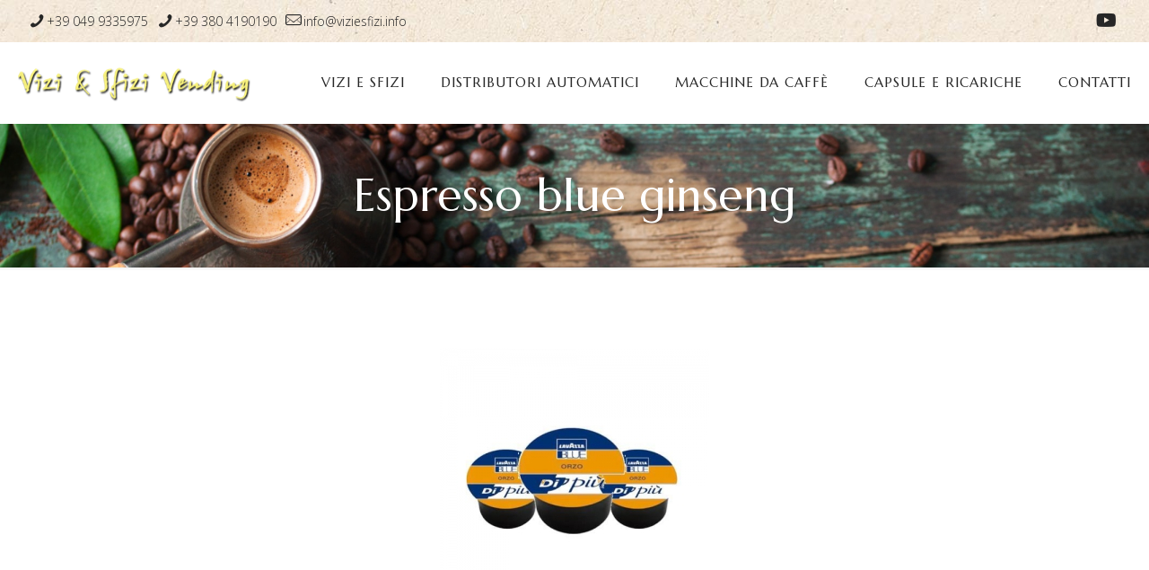

--- FILE ---
content_type: text/html; charset=utf-8
request_url: https://www.google.com/recaptcha/api2/anchor?ar=1&k=6LfkZzYdAAAAAOi2_ywYhe-xzgyNR39R0u3UJiYQ&co=aHR0cHM6Ly93d3cudml6aWVzZml6aS5pbmZvOjQ0Mw..&hl=en&v=PoyoqOPhxBO7pBk68S4YbpHZ&size=invisible&anchor-ms=20000&execute-ms=30000&cb=k5516xbz4qnr
body_size: 48540
content:
<!DOCTYPE HTML><html dir="ltr" lang="en"><head><meta http-equiv="Content-Type" content="text/html; charset=UTF-8">
<meta http-equiv="X-UA-Compatible" content="IE=edge">
<title>reCAPTCHA</title>
<style type="text/css">
/* cyrillic-ext */
@font-face {
  font-family: 'Roboto';
  font-style: normal;
  font-weight: 400;
  font-stretch: 100%;
  src: url(//fonts.gstatic.com/s/roboto/v48/KFO7CnqEu92Fr1ME7kSn66aGLdTylUAMa3GUBHMdazTgWw.woff2) format('woff2');
  unicode-range: U+0460-052F, U+1C80-1C8A, U+20B4, U+2DE0-2DFF, U+A640-A69F, U+FE2E-FE2F;
}
/* cyrillic */
@font-face {
  font-family: 'Roboto';
  font-style: normal;
  font-weight: 400;
  font-stretch: 100%;
  src: url(//fonts.gstatic.com/s/roboto/v48/KFO7CnqEu92Fr1ME7kSn66aGLdTylUAMa3iUBHMdazTgWw.woff2) format('woff2');
  unicode-range: U+0301, U+0400-045F, U+0490-0491, U+04B0-04B1, U+2116;
}
/* greek-ext */
@font-face {
  font-family: 'Roboto';
  font-style: normal;
  font-weight: 400;
  font-stretch: 100%;
  src: url(//fonts.gstatic.com/s/roboto/v48/KFO7CnqEu92Fr1ME7kSn66aGLdTylUAMa3CUBHMdazTgWw.woff2) format('woff2');
  unicode-range: U+1F00-1FFF;
}
/* greek */
@font-face {
  font-family: 'Roboto';
  font-style: normal;
  font-weight: 400;
  font-stretch: 100%;
  src: url(//fonts.gstatic.com/s/roboto/v48/KFO7CnqEu92Fr1ME7kSn66aGLdTylUAMa3-UBHMdazTgWw.woff2) format('woff2');
  unicode-range: U+0370-0377, U+037A-037F, U+0384-038A, U+038C, U+038E-03A1, U+03A3-03FF;
}
/* math */
@font-face {
  font-family: 'Roboto';
  font-style: normal;
  font-weight: 400;
  font-stretch: 100%;
  src: url(//fonts.gstatic.com/s/roboto/v48/KFO7CnqEu92Fr1ME7kSn66aGLdTylUAMawCUBHMdazTgWw.woff2) format('woff2');
  unicode-range: U+0302-0303, U+0305, U+0307-0308, U+0310, U+0312, U+0315, U+031A, U+0326-0327, U+032C, U+032F-0330, U+0332-0333, U+0338, U+033A, U+0346, U+034D, U+0391-03A1, U+03A3-03A9, U+03B1-03C9, U+03D1, U+03D5-03D6, U+03F0-03F1, U+03F4-03F5, U+2016-2017, U+2034-2038, U+203C, U+2040, U+2043, U+2047, U+2050, U+2057, U+205F, U+2070-2071, U+2074-208E, U+2090-209C, U+20D0-20DC, U+20E1, U+20E5-20EF, U+2100-2112, U+2114-2115, U+2117-2121, U+2123-214F, U+2190, U+2192, U+2194-21AE, U+21B0-21E5, U+21F1-21F2, U+21F4-2211, U+2213-2214, U+2216-22FF, U+2308-230B, U+2310, U+2319, U+231C-2321, U+2336-237A, U+237C, U+2395, U+239B-23B7, U+23D0, U+23DC-23E1, U+2474-2475, U+25AF, U+25B3, U+25B7, U+25BD, U+25C1, U+25CA, U+25CC, U+25FB, U+266D-266F, U+27C0-27FF, U+2900-2AFF, U+2B0E-2B11, U+2B30-2B4C, U+2BFE, U+3030, U+FF5B, U+FF5D, U+1D400-1D7FF, U+1EE00-1EEFF;
}
/* symbols */
@font-face {
  font-family: 'Roboto';
  font-style: normal;
  font-weight: 400;
  font-stretch: 100%;
  src: url(//fonts.gstatic.com/s/roboto/v48/KFO7CnqEu92Fr1ME7kSn66aGLdTylUAMaxKUBHMdazTgWw.woff2) format('woff2');
  unicode-range: U+0001-000C, U+000E-001F, U+007F-009F, U+20DD-20E0, U+20E2-20E4, U+2150-218F, U+2190, U+2192, U+2194-2199, U+21AF, U+21E6-21F0, U+21F3, U+2218-2219, U+2299, U+22C4-22C6, U+2300-243F, U+2440-244A, U+2460-24FF, U+25A0-27BF, U+2800-28FF, U+2921-2922, U+2981, U+29BF, U+29EB, U+2B00-2BFF, U+4DC0-4DFF, U+FFF9-FFFB, U+10140-1018E, U+10190-1019C, U+101A0, U+101D0-101FD, U+102E0-102FB, U+10E60-10E7E, U+1D2C0-1D2D3, U+1D2E0-1D37F, U+1F000-1F0FF, U+1F100-1F1AD, U+1F1E6-1F1FF, U+1F30D-1F30F, U+1F315, U+1F31C, U+1F31E, U+1F320-1F32C, U+1F336, U+1F378, U+1F37D, U+1F382, U+1F393-1F39F, U+1F3A7-1F3A8, U+1F3AC-1F3AF, U+1F3C2, U+1F3C4-1F3C6, U+1F3CA-1F3CE, U+1F3D4-1F3E0, U+1F3ED, U+1F3F1-1F3F3, U+1F3F5-1F3F7, U+1F408, U+1F415, U+1F41F, U+1F426, U+1F43F, U+1F441-1F442, U+1F444, U+1F446-1F449, U+1F44C-1F44E, U+1F453, U+1F46A, U+1F47D, U+1F4A3, U+1F4B0, U+1F4B3, U+1F4B9, U+1F4BB, U+1F4BF, U+1F4C8-1F4CB, U+1F4D6, U+1F4DA, U+1F4DF, U+1F4E3-1F4E6, U+1F4EA-1F4ED, U+1F4F7, U+1F4F9-1F4FB, U+1F4FD-1F4FE, U+1F503, U+1F507-1F50B, U+1F50D, U+1F512-1F513, U+1F53E-1F54A, U+1F54F-1F5FA, U+1F610, U+1F650-1F67F, U+1F687, U+1F68D, U+1F691, U+1F694, U+1F698, U+1F6AD, U+1F6B2, U+1F6B9-1F6BA, U+1F6BC, U+1F6C6-1F6CF, U+1F6D3-1F6D7, U+1F6E0-1F6EA, U+1F6F0-1F6F3, U+1F6F7-1F6FC, U+1F700-1F7FF, U+1F800-1F80B, U+1F810-1F847, U+1F850-1F859, U+1F860-1F887, U+1F890-1F8AD, U+1F8B0-1F8BB, U+1F8C0-1F8C1, U+1F900-1F90B, U+1F93B, U+1F946, U+1F984, U+1F996, U+1F9E9, U+1FA00-1FA6F, U+1FA70-1FA7C, U+1FA80-1FA89, U+1FA8F-1FAC6, U+1FACE-1FADC, U+1FADF-1FAE9, U+1FAF0-1FAF8, U+1FB00-1FBFF;
}
/* vietnamese */
@font-face {
  font-family: 'Roboto';
  font-style: normal;
  font-weight: 400;
  font-stretch: 100%;
  src: url(//fonts.gstatic.com/s/roboto/v48/KFO7CnqEu92Fr1ME7kSn66aGLdTylUAMa3OUBHMdazTgWw.woff2) format('woff2');
  unicode-range: U+0102-0103, U+0110-0111, U+0128-0129, U+0168-0169, U+01A0-01A1, U+01AF-01B0, U+0300-0301, U+0303-0304, U+0308-0309, U+0323, U+0329, U+1EA0-1EF9, U+20AB;
}
/* latin-ext */
@font-face {
  font-family: 'Roboto';
  font-style: normal;
  font-weight: 400;
  font-stretch: 100%;
  src: url(//fonts.gstatic.com/s/roboto/v48/KFO7CnqEu92Fr1ME7kSn66aGLdTylUAMa3KUBHMdazTgWw.woff2) format('woff2');
  unicode-range: U+0100-02BA, U+02BD-02C5, U+02C7-02CC, U+02CE-02D7, U+02DD-02FF, U+0304, U+0308, U+0329, U+1D00-1DBF, U+1E00-1E9F, U+1EF2-1EFF, U+2020, U+20A0-20AB, U+20AD-20C0, U+2113, U+2C60-2C7F, U+A720-A7FF;
}
/* latin */
@font-face {
  font-family: 'Roboto';
  font-style: normal;
  font-weight: 400;
  font-stretch: 100%;
  src: url(//fonts.gstatic.com/s/roboto/v48/KFO7CnqEu92Fr1ME7kSn66aGLdTylUAMa3yUBHMdazQ.woff2) format('woff2');
  unicode-range: U+0000-00FF, U+0131, U+0152-0153, U+02BB-02BC, U+02C6, U+02DA, U+02DC, U+0304, U+0308, U+0329, U+2000-206F, U+20AC, U+2122, U+2191, U+2193, U+2212, U+2215, U+FEFF, U+FFFD;
}
/* cyrillic-ext */
@font-face {
  font-family: 'Roboto';
  font-style: normal;
  font-weight: 500;
  font-stretch: 100%;
  src: url(//fonts.gstatic.com/s/roboto/v48/KFO7CnqEu92Fr1ME7kSn66aGLdTylUAMa3GUBHMdazTgWw.woff2) format('woff2');
  unicode-range: U+0460-052F, U+1C80-1C8A, U+20B4, U+2DE0-2DFF, U+A640-A69F, U+FE2E-FE2F;
}
/* cyrillic */
@font-face {
  font-family: 'Roboto';
  font-style: normal;
  font-weight: 500;
  font-stretch: 100%;
  src: url(//fonts.gstatic.com/s/roboto/v48/KFO7CnqEu92Fr1ME7kSn66aGLdTylUAMa3iUBHMdazTgWw.woff2) format('woff2');
  unicode-range: U+0301, U+0400-045F, U+0490-0491, U+04B0-04B1, U+2116;
}
/* greek-ext */
@font-face {
  font-family: 'Roboto';
  font-style: normal;
  font-weight: 500;
  font-stretch: 100%;
  src: url(//fonts.gstatic.com/s/roboto/v48/KFO7CnqEu92Fr1ME7kSn66aGLdTylUAMa3CUBHMdazTgWw.woff2) format('woff2');
  unicode-range: U+1F00-1FFF;
}
/* greek */
@font-face {
  font-family: 'Roboto';
  font-style: normal;
  font-weight: 500;
  font-stretch: 100%;
  src: url(//fonts.gstatic.com/s/roboto/v48/KFO7CnqEu92Fr1ME7kSn66aGLdTylUAMa3-UBHMdazTgWw.woff2) format('woff2');
  unicode-range: U+0370-0377, U+037A-037F, U+0384-038A, U+038C, U+038E-03A1, U+03A3-03FF;
}
/* math */
@font-face {
  font-family: 'Roboto';
  font-style: normal;
  font-weight: 500;
  font-stretch: 100%;
  src: url(//fonts.gstatic.com/s/roboto/v48/KFO7CnqEu92Fr1ME7kSn66aGLdTylUAMawCUBHMdazTgWw.woff2) format('woff2');
  unicode-range: U+0302-0303, U+0305, U+0307-0308, U+0310, U+0312, U+0315, U+031A, U+0326-0327, U+032C, U+032F-0330, U+0332-0333, U+0338, U+033A, U+0346, U+034D, U+0391-03A1, U+03A3-03A9, U+03B1-03C9, U+03D1, U+03D5-03D6, U+03F0-03F1, U+03F4-03F5, U+2016-2017, U+2034-2038, U+203C, U+2040, U+2043, U+2047, U+2050, U+2057, U+205F, U+2070-2071, U+2074-208E, U+2090-209C, U+20D0-20DC, U+20E1, U+20E5-20EF, U+2100-2112, U+2114-2115, U+2117-2121, U+2123-214F, U+2190, U+2192, U+2194-21AE, U+21B0-21E5, U+21F1-21F2, U+21F4-2211, U+2213-2214, U+2216-22FF, U+2308-230B, U+2310, U+2319, U+231C-2321, U+2336-237A, U+237C, U+2395, U+239B-23B7, U+23D0, U+23DC-23E1, U+2474-2475, U+25AF, U+25B3, U+25B7, U+25BD, U+25C1, U+25CA, U+25CC, U+25FB, U+266D-266F, U+27C0-27FF, U+2900-2AFF, U+2B0E-2B11, U+2B30-2B4C, U+2BFE, U+3030, U+FF5B, U+FF5D, U+1D400-1D7FF, U+1EE00-1EEFF;
}
/* symbols */
@font-face {
  font-family: 'Roboto';
  font-style: normal;
  font-weight: 500;
  font-stretch: 100%;
  src: url(//fonts.gstatic.com/s/roboto/v48/KFO7CnqEu92Fr1ME7kSn66aGLdTylUAMaxKUBHMdazTgWw.woff2) format('woff2');
  unicode-range: U+0001-000C, U+000E-001F, U+007F-009F, U+20DD-20E0, U+20E2-20E4, U+2150-218F, U+2190, U+2192, U+2194-2199, U+21AF, U+21E6-21F0, U+21F3, U+2218-2219, U+2299, U+22C4-22C6, U+2300-243F, U+2440-244A, U+2460-24FF, U+25A0-27BF, U+2800-28FF, U+2921-2922, U+2981, U+29BF, U+29EB, U+2B00-2BFF, U+4DC0-4DFF, U+FFF9-FFFB, U+10140-1018E, U+10190-1019C, U+101A0, U+101D0-101FD, U+102E0-102FB, U+10E60-10E7E, U+1D2C0-1D2D3, U+1D2E0-1D37F, U+1F000-1F0FF, U+1F100-1F1AD, U+1F1E6-1F1FF, U+1F30D-1F30F, U+1F315, U+1F31C, U+1F31E, U+1F320-1F32C, U+1F336, U+1F378, U+1F37D, U+1F382, U+1F393-1F39F, U+1F3A7-1F3A8, U+1F3AC-1F3AF, U+1F3C2, U+1F3C4-1F3C6, U+1F3CA-1F3CE, U+1F3D4-1F3E0, U+1F3ED, U+1F3F1-1F3F3, U+1F3F5-1F3F7, U+1F408, U+1F415, U+1F41F, U+1F426, U+1F43F, U+1F441-1F442, U+1F444, U+1F446-1F449, U+1F44C-1F44E, U+1F453, U+1F46A, U+1F47D, U+1F4A3, U+1F4B0, U+1F4B3, U+1F4B9, U+1F4BB, U+1F4BF, U+1F4C8-1F4CB, U+1F4D6, U+1F4DA, U+1F4DF, U+1F4E3-1F4E6, U+1F4EA-1F4ED, U+1F4F7, U+1F4F9-1F4FB, U+1F4FD-1F4FE, U+1F503, U+1F507-1F50B, U+1F50D, U+1F512-1F513, U+1F53E-1F54A, U+1F54F-1F5FA, U+1F610, U+1F650-1F67F, U+1F687, U+1F68D, U+1F691, U+1F694, U+1F698, U+1F6AD, U+1F6B2, U+1F6B9-1F6BA, U+1F6BC, U+1F6C6-1F6CF, U+1F6D3-1F6D7, U+1F6E0-1F6EA, U+1F6F0-1F6F3, U+1F6F7-1F6FC, U+1F700-1F7FF, U+1F800-1F80B, U+1F810-1F847, U+1F850-1F859, U+1F860-1F887, U+1F890-1F8AD, U+1F8B0-1F8BB, U+1F8C0-1F8C1, U+1F900-1F90B, U+1F93B, U+1F946, U+1F984, U+1F996, U+1F9E9, U+1FA00-1FA6F, U+1FA70-1FA7C, U+1FA80-1FA89, U+1FA8F-1FAC6, U+1FACE-1FADC, U+1FADF-1FAE9, U+1FAF0-1FAF8, U+1FB00-1FBFF;
}
/* vietnamese */
@font-face {
  font-family: 'Roboto';
  font-style: normal;
  font-weight: 500;
  font-stretch: 100%;
  src: url(//fonts.gstatic.com/s/roboto/v48/KFO7CnqEu92Fr1ME7kSn66aGLdTylUAMa3OUBHMdazTgWw.woff2) format('woff2');
  unicode-range: U+0102-0103, U+0110-0111, U+0128-0129, U+0168-0169, U+01A0-01A1, U+01AF-01B0, U+0300-0301, U+0303-0304, U+0308-0309, U+0323, U+0329, U+1EA0-1EF9, U+20AB;
}
/* latin-ext */
@font-face {
  font-family: 'Roboto';
  font-style: normal;
  font-weight: 500;
  font-stretch: 100%;
  src: url(//fonts.gstatic.com/s/roboto/v48/KFO7CnqEu92Fr1ME7kSn66aGLdTylUAMa3KUBHMdazTgWw.woff2) format('woff2');
  unicode-range: U+0100-02BA, U+02BD-02C5, U+02C7-02CC, U+02CE-02D7, U+02DD-02FF, U+0304, U+0308, U+0329, U+1D00-1DBF, U+1E00-1E9F, U+1EF2-1EFF, U+2020, U+20A0-20AB, U+20AD-20C0, U+2113, U+2C60-2C7F, U+A720-A7FF;
}
/* latin */
@font-face {
  font-family: 'Roboto';
  font-style: normal;
  font-weight: 500;
  font-stretch: 100%;
  src: url(//fonts.gstatic.com/s/roboto/v48/KFO7CnqEu92Fr1ME7kSn66aGLdTylUAMa3yUBHMdazQ.woff2) format('woff2');
  unicode-range: U+0000-00FF, U+0131, U+0152-0153, U+02BB-02BC, U+02C6, U+02DA, U+02DC, U+0304, U+0308, U+0329, U+2000-206F, U+20AC, U+2122, U+2191, U+2193, U+2212, U+2215, U+FEFF, U+FFFD;
}
/* cyrillic-ext */
@font-face {
  font-family: 'Roboto';
  font-style: normal;
  font-weight: 900;
  font-stretch: 100%;
  src: url(//fonts.gstatic.com/s/roboto/v48/KFO7CnqEu92Fr1ME7kSn66aGLdTylUAMa3GUBHMdazTgWw.woff2) format('woff2');
  unicode-range: U+0460-052F, U+1C80-1C8A, U+20B4, U+2DE0-2DFF, U+A640-A69F, U+FE2E-FE2F;
}
/* cyrillic */
@font-face {
  font-family: 'Roboto';
  font-style: normal;
  font-weight: 900;
  font-stretch: 100%;
  src: url(//fonts.gstatic.com/s/roboto/v48/KFO7CnqEu92Fr1ME7kSn66aGLdTylUAMa3iUBHMdazTgWw.woff2) format('woff2');
  unicode-range: U+0301, U+0400-045F, U+0490-0491, U+04B0-04B1, U+2116;
}
/* greek-ext */
@font-face {
  font-family: 'Roboto';
  font-style: normal;
  font-weight: 900;
  font-stretch: 100%;
  src: url(//fonts.gstatic.com/s/roboto/v48/KFO7CnqEu92Fr1ME7kSn66aGLdTylUAMa3CUBHMdazTgWw.woff2) format('woff2');
  unicode-range: U+1F00-1FFF;
}
/* greek */
@font-face {
  font-family: 'Roboto';
  font-style: normal;
  font-weight: 900;
  font-stretch: 100%;
  src: url(//fonts.gstatic.com/s/roboto/v48/KFO7CnqEu92Fr1ME7kSn66aGLdTylUAMa3-UBHMdazTgWw.woff2) format('woff2');
  unicode-range: U+0370-0377, U+037A-037F, U+0384-038A, U+038C, U+038E-03A1, U+03A3-03FF;
}
/* math */
@font-face {
  font-family: 'Roboto';
  font-style: normal;
  font-weight: 900;
  font-stretch: 100%;
  src: url(//fonts.gstatic.com/s/roboto/v48/KFO7CnqEu92Fr1ME7kSn66aGLdTylUAMawCUBHMdazTgWw.woff2) format('woff2');
  unicode-range: U+0302-0303, U+0305, U+0307-0308, U+0310, U+0312, U+0315, U+031A, U+0326-0327, U+032C, U+032F-0330, U+0332-0333, U+0338, U+033A, U+0346, U+034D, U+0391-03A1, U+03A3-03A9, U+03B1-03C9, U+03D1, U+03D5-03D6, U+03F0-03F1, U+03F4-03F5, U+2016-2017, U+2034-2038, U+203C, U+2040, U+2043, U+2047, U+2050, U+2057, U+205F, U+2070-2071, U+2074-208E, U+2090-209C, U+20D0-20DC, U+20E1, U+20E5-20EF, U+2100-2112, U+2114-2115, U+2117-2121, U+2123-214F, U+2190, U+2192, U+2194-21AE, U+21B0-21E5, U+21F1-21F2, U+21F4-2211, U+2213-2214, U+2216-22FF, U+2308-230B, U+2310, U+2319, U+231C-2321, U+2336-237A, U+237C, U+2395, U+239B-23B7, U+23D0, U+23DC-23E1, U+2474-2475, U+25AF, U+25B3, U+25B7, U+25BD, U+25C1, U+25CA, U+25CC, U+25FB, U+266D-266F, U+27C0-27FF, U+2900-2AFF, U+2B0E-2B11, U+2B30-2B4C, U+2BFE, U+3030, U+FF5B, U+FF5D, U+1D400-1D7FF, U+1EE00-1EEFF;
}
/* symbols */
@font-face {
  font-family: 'Roboto';
  font-style: normal;
  font-weight: 900;
  font-stretch: 100%;
  src: url(//fonts.gstatic.com/s/roboto/v48/KFO7CnqEu92Fr1ME7kSn66aGLdTylUAMaxKUBHMdazTgWw.woff2) format('woff2');
  unicode-range: U+0001-000C, U+000E-001F, U+007F-009F, U+20DD-20E0, U+20E2-20E4, U+2150-218F, U+2190, U+2192, U+2194-2199, U+21AF, U+21E6-21F0, U+21F3, U+2218-2219, U+2299, U+22C4-22C6, U+2300-243F, U+2440-244A, U+2460-24FF, U+25A0-27BF, U+2800-28FF, U+2921-2922, U+2981, U+29BF, U+29EB, U+2B00-2BFF, U+4DC0-4DFF, U+FFF9-FFFB, U+10140-1018E, U+10190-1019C, U+101A0, U+101D0-101FD, U+102E0-102FB, U+10E60-10E7E, U+1D2C0-1D2D3, U+1D2E0-1D37F, U+1F000-1F0FF, U+1F100-1F1AD, U+1F1E6-1F1FF, U+1F30D-1F30F, U+1F315, U+1F31C, U+1F31E, U+1F320-1F32C, U+1F336, U+1F378, U+1F37D, U+1F382, U+1F393-1F39F, U+1F3A7-1F3A8, U+1F3AC-1F3AF, U+1F3C2, U+1F3C4-1F3C6, U+1F3CA-1F3CE, U+1F3D4-1F3E0, U+1F3ED, U+1F3F1-1F3F3, U+1F3F5-1F3F7, U+1F408, U+1F415, U+1F41F, U+1F426, U+1F43F, U+1F441-1F442, U+1F444, U+1F446-1F449, U+1F44C-1F44E, U+1F453, U+1F46A, U+1F47D, U+1F4A3, U+1F4B0, U+1F4B3, U+1F4B9, U+1F4BB, U+1F4BF, U+1F4C8-1F4CB, U+1F4D6, U+1F4DA, U+1F4DF, U+1F4E3-1F4E6, U+1F4EA-1F4ED, U+1F4F7, U+1F4F9-1F4FB, U+1F4FD-1F4FE, U+1F503, U+1F507-1F50B, U+1F50D, U+1F512-1F513, U+1F53E-1F54A, U+1F54F-1F5FA, U+1F610, U+1F650-1F67F, U+1F687, U+1F68D, U+1F691, U+1F694, U+1F698, U+1F6AD, U+1F6B2, U+1F6B9-1F6BA, U+1F6BC, U+1F6C6-1F6CF, U+1F6D3-1F6D7, U+1F6E0-1F6EA, U+1F6F0-1F6F3, U+1F6F7-1F6FC, U+1F700-1F7FF, U+1F800-1F80B, U+1F810-1F847, U+1F850-1F859, U+1F860-1F887, U+1F890-1F8AD, U+1F8B0-1F8BB, U+1F8C0-1F8C1, U+1F900-1F90B, U+1F93B, U+1F946, U+1F984, U+1F996, U+1F9E9, U+1FA00-1FA6F, U+1FA70-1FA7C, U+1FA80-1FA89, U+1FA8F-1FAC6, U+1FACE-1FADC, U+1FADF-1FAE9, U+1FAF0-1FAF8, U+1FB00-1FBFF;
}
/* vietnamese */
@font-face {
  font-family: 'Roboto';
  font-style: normal;
  font-weight: 900;
  font-stretch: 100%;
  src: url(//fonts.gstatic.com/s/roboto/v48/KFO7CnqEu92Fr1ME7kSn66aGLdTylUAMa3OUBHMdazTgWw.woff2) format('woff2');
  unicode-range: U+0102-0103, U+0110-0111, U+0128-0129, U+0168-0169, U+01A0-01A1, U+01AF-01B0, U+0300-0301, U+0303-0304, U+0308-0309, U+0323, U+0329, U+1EA0-1EF9, U+20AB;
}
/* latin-ext */
@font-face {
  font-family: 'Roboto';
  font-style: normal;
  font-weight: 900;
  font-stretch: 100%;
  src: url(//fonts.gstatic.com/s/roboto/v48/KFO7CnqEu92Fr1ME7kSn66aGLdTylUAMa3KUBHMdazTgWw.woff2) format('woff2');
  unicode-range: U+0100-02BA, U+02BD-02C5, U+02C7-02CC, U+02CE-02D7, U+02DD-02FF, U+0304, U+0308, U+0329, U+1D00-1DBF, U+1E00-1E9F, U+1EF2-1EFF, U+2020, U+20A0-20AB, U+20AD-20C0, U+2113, U+2C60-2C7F, U+A720-A7FF;
}
/* latin */
@font-face {
  font-family: 'Roboto';
  font-style: normal;
  font-weight: 900;
  font-stretch: 100%;
  src: url(//fonts.gstatic.com/s/roboto/v48/KFO7CnqEu92Fr1ME7kSn66aGLdTylUAMa3yUBHMdazQ.woff2) format('woff2');
  unicode-range: U+0000-00FF, U+0131, U+0152-0153, U+02BB-02BC, U+02C6, U+02DA, U+02DC, U+0304, U+0308, U+0329, U+2000-206F, U+20AC, U+2122, U+2191, U+2193, U+2212, U+2215, U+FEFF, U+FFFD;
}

</style>
<link rel="stylesheet" type="text/css" href="https://www.gstatic.com/recaptcha/releases/PoyoqOPhxBO7pBk68S4YbpHZ/styles__ltr.css">
<script nonce="xpLhr6cYLybSolpNyjKAfw" type="text/javascript">window['__recaptcha_api'] = 'https://www.google.com/recaptcha/api2/';</script>
<script type="text/javascript" src="https://www.gstatic.com/recaptcha/releases/PoyoqOPhxBO7pBk68S4YbpHZ/recaptcha__en.js" nonce="xpLhr6cYLybSolpNyjKAfw">
      
    </script></head>
<body><div id="rc-anchor-alert" class="rc-anchor-alert"></div>
<input type="hidden" id="recaptcha-token" value="[base64]">
<script type="text/javascript" nonce="xpLhr6cYLybSolpNyjKAfw">
      recaptcha.anchor.Main.init("[\x22ainput\x22,[\x22bgdata\x22,\x22\x22,\[base64]/[base64]/[base64]/[base64]/[base64]/[base64]/[base64]/[base64]/[base64]/[base64]\\u003d\x22,\[base64]\x22,\[base64]/YGjChwFlesKoNcKaw71dFCTClMOuKQlxUSB3XDJhKMO1MVrDpS/DukwvwobDmEVIw5tSwoPCsHvDnhN9FWjDhcOgWG7Dsmcdw43DpjzCmcOTdcKHLQpew5rDgkLCtE9AwrfCqcOvNsODAcO3wpbDr8OOeFFNEHjCt8OnJCXDq8KRG8KuS8KaaSPCuFBcwpzDgC/CkVrDojQTwp3Dk8KUwrTDll5YYsO2w6wvESgfwottw7I0D8OXw603woM2FG9xwrZtesKQw6LDpsODw6YLKMOKw7vDvcOkwqotNAHCs8KrbsKxcj/DsRsYwqfDhC/CowZlwrjClcKWKsKPGi3Co8K9wpUSC8Oxw7HDhQ0kwrcUDsOJUsOlw7XDscOGOMKMwqpABMOiEMOZHVNiwpbDrQPDvCTDvhfClWPCuC1ZYGQ+ZlN7wp/DssOOwr1AbsKgbsK7w7jDgXzCmcKJwrMlL8K/YF93w5c9w4giD8OsKhUEw7MiMcKjV8O3aC3CnGpYbMOxI0LDtilKL8OmdMOlwrNMCsOwWMOGcMOJw7gzTAAaeiXCpHfCpCvCv0JRE1PDhMK8wqnDs8OrFAvCtDTCucOAw7zDpjrDg8Obw5lVZQ/Cv1d0OGXCucKUekFIw6LCpMKtQlFgbMKVUGHDlMKIXGvDiMKNw6x1CmdHHsOAF8KNHBpDL1bDkkTCgiojw5XDkMKBwp1WSw7CpXxCGsKqw5TCrzzChkLCmsKJU8K8wqoRFsKDJ3xsw7J/DsO1EwNqworDhXQ+XExGw7/DrHY+wowDw6MAdGIMTsKvw5tzw51ib8K9w4YRCcKpHMKzDi7DsMOSbR1Sw6nCpMOzYA8KMyzDucORw7R7BQoRw4oewpnDgMK/e8Odw6Urw4XDs0nDl8Knwr/DncOhVMOiXsOjw4zDu8KjVsK1ZcKCwrTDjA/[base64]/ccOKwoTDiCrDhm3CrlscKsOYw7cWwoJxwrBdXV3CqcOIaiAKJcKbDz0Cw6RXSn/[base64]/DpDR2WhoywrDDgRXCvMOxw5jCucODwr5BH8Kpwo1KOhp9wptVw7Rewp7DmXItwqTCvj80NcO6wrjCrcKfQnLChMOQP8OsOsKPDgYOYmXChMKmd8KpwqBlw4nCvy8swpgfw73Ck8K6S0t1RhoswobDngHCkkjCtnjDosOUMcKqw4TDlgDDqMOBbjLDnzJgw6gSY8Kawp/DtMOrJ8OawqnCjsKpIVDCpF/CvDjCllHDqD4Aw5AmR8OWe8KIw6EIRMKdwpbCjMKhw7A4L1zDlMOIMHRrEcO1dMOlewXCiUXCmcO/[base64]/Dt8ONSMKqZcOWw4rCswrDj8KDawItJGfCqsKIewgsOEcQI8Kiw6LDkgrDrTDDhhEpw5cfwr3Dmg/DlWphXcOEwqvDgBrDlcOHNXfCgD12wrnDgMOCwqhKwpc3V8OPw5TDnsOvCEp/SGrCvA0Zwq4fwrIfMcKiw4/Dp8O6w5Yqw5lzewgbZUbCrsOxCSjDhcKzZcKjDj/CmcOMwpXDqsKLDsKSwqwUblUdwpHCucKfWRfCisKnw5LCp8OUw4UcasKRPlwaK0QqIMOrXMKsQcOpdjjCgxHDh8O+w41XXyvDp8OCw5TDtRp+SMOfwpt7w7MPw50dwr7CjVEUWjfDvkfDo8OgY8OwwoB6wqDDkMOtwo7Ds8KIDnNGb13DqmADwr3DpAMmCsK/OcKRw6rCncORwpzDhsKDwpspZsKrwpbCpcKIQMKdw7MGTsKRw43Ch8OtasKxPgzCpx3Dr8OJw6pwYE8EIsKVw5DCmcODwqpZw7JLwqEywod1wp8mw6RXG8OnClMnwrfCpMOfwojCrMK1TR4/wrnCrMOfwr9tVSPCkMOhwpQleMKXLh9fEsKjeQRKw5wkbsO/DC5yI8KDwoN6C8KdbSjCmUs0w6Igwp/DssObw47ChCjCu8KJLsOiwrXChcKGJTLCqcKVw5vCjhPCjyY/w7bDmREZw69GeSrCqMKYwpjCn1LCj23CvsKawqhpw5o8w6I0wqYowp3DtC4eVsORKMOFwr/Cpjlfw6RlwrULAMO4wq7CtgjCscKlNsOFesK0wqPDmnHDhCgZw4jCqcOxw5gCwoVJw7fCr8OgNAHDn0BiM0rCqBfCmhfDsRlSJ1jCmMKTLA5aw5PCnBPDgsO/WMKCDl8oZcOvdMOJw6bCnH/[base64]/w7pfSXPChMKaw5Afwrskb8O2wplmF8KBw4HDn3rDtjTDtsOywp1OJEcMw6ElV8KyeCIbwpcVTcKlwozCnj9tI8KEHcKvJsKlFsKrHS7Dk2rDgMKtfcKGVk9ywoJcLjnDgcKxwrAsScKXOcK5w47DnAbCogvDvCUfEcKWGMOXwprDt3/ChnpgdCPCkhYQw4l2w51hw4PChWjDkcOjLjnDlsORwopdH8Kww7XCpGjCo8ONwpoFw5d7aMKhO8OXGsK9ZcKxO8OCdlLCvG3DnsKmw4/[base64]/CqMKQwrTDqMKkw5wfwqRnIH/[base64]/Dtgs1Swc0w6HDkcKyGGNCwqJ2CDt/NiLDmFEqwqfCisOcJm4BXlU3w6jCjiTCpj7DlcKFwo3DvxlCw6puw4MQJMOmw5LDklFMwpMNKkNKw5N1L8OEAjvDpwc1w5MDw7zDlHZ/KjVwwo0ZAMO8NFZwCsKfeMKzGG8Vw6XDt8K2w4pvOkfDlCDCkXnCsmZ+L0rCpTzCgsOjB8O6w7dgUhBJwpEffCPDkwN9f3wWeTU2Nhkiw6RSwpdQw7w8K8KALcO/c07Cig9TMinCt8OpworDjsOywoV7acKoQW7CrXXDoENSw4B4DsOxFAdyw61WwqfDtsKhwp4LXWcEw7EOXmDDq8K4diEZWQpGClA+UWtGw6JHwrbCk1UWw7AVwpw/wqkiwqU0w58Fw7wtw43DtiLCozVww5LDv0V1LR8nXX5gwq1iKGpTe2jDhsO5wrrDl2rDpD/Dk3TCp2Q4FVFBY8OUwrXDhRJvNcOaw55xwoDDoMKFw7Aewr5aOMOdScKrPHPCr8KfwoVXKMKNwoJVwq/CmA7DgMO+JArClXgxbyjChMOhfsKXw5wNw77DrcOAw5DClcKIMcOFwpB6w5vClhPCi8OmwqPDmMODwqxHw6ZzX2tpwpk4JsOONMOiwrwpwo/[base64]/dDQKwr4MwpdYVynDuA3DrMK9w7ACw5TCnEQfw5F1wrJDNiTCisObw4Auwr86wrJpw5BJw6pAwrtEbRgIwp7Cix/Du8Khw4LDuEUCLMK1w5jDp8KSMXw6OB7CrMOASAfDosKkR8OQwrHCuTQlA8K3woN6BsOqwoAEEcOXKMKdUUtYwrDDqcOWwq7Cl3UBwoZcwqPCuT/DqcKnW1Yyw7xNw68VGHXDg8K0cg7CuGgAwrR8wq0pacONFTYYw4bCrMKUFsKAw4xfw7Z0axEhJzbCqXk2A8K5bW/[base64]/DoA/[base64]/CtsK1BFRBdBRaw74bUsOTwrzCvcOsw5hFecOjY15NwrDDmQZCesKpwrTCtlk9fwZsw6nDpcOzIsO3w6jCk1p8X8K6b1XDsXTDvkIYw4t2CMOqfsObw6XCmBPCnlBIAsOow7NXRMOPwrvDvMONwrg6G10Kw5PCnsOIblNFDAHDkic/[base64]/w6vDicKDFTLChsOKwrbDjsODw5IEM1hlwpnCocK9w54AMsKMw6LCt8KVKcK/w5LCrMK2wrTCgkQxKMKMwpNfw6MNJ8Krwp7CqcKHPjHChcOjDCbCjMKPXS3DgcKQw7fCtnrDlD7CtcKNwqFiw7rDmcOaGX3DtxrCjmbDnsOdw7PDlFPDikcXwqQQJcO9Q8OWw7vDuH/[base64]/CnU1lwqEIwoDDszoICj/CjXTCvcKVwqxqw5N0A8Kvw4HDmGTCo8KJwoBCw5HDlsOrw7PDghnDvsKtw5o/[base64]/w6hLEcOBOnI7wpbDjGcSJcOuCQrDomTDmMKvw4/DjEF7asK/NcKDOlTDpcOMbHvCjMOJFTfCicKTHDrDqsKSKljCtQHDkRrDuzDDnW/CsGEuwqfCkcOXS8Knw4kLwotjwqjCrcKBDHNILy96wpLDr8KEw4oswo/CoSbCvBUuRmbCssKHZjLDksK/IFjDlcK1TwzDnx7CsMOuIT/CjQPDnMOgwox0Y8KLDkFWw5F1wrnCu8K7w6duDyI3w6TDoMKfAMOmwprDi8Kpwrt5wrQ3LBpEKiTDgcKlfmHDgcOewqvCsEbCow/CjMK1O8KNw6F9wrDCt1peEyc4w7rCizPDpsOwwqDCilQPw6o+w7N5NcOqwofDssOFLMKYwpNkw5ciw5AQdHh7HS/[base64]/PG/CmCLCnsOVw78XwpcVFsKoexUlw4nDl8KqZFhray/CqcKRD3XDu35TJ8OQF8KAOysvwobDg8Ojwp/[base64]/ACPDkyRaw7kgNS/DqcKTw4fClcO+DwUKw4PDvUoRfjXCn8OnwrbCg8OlwpjDjcK6w77DhsO9wr5RdE/CsMKXMiV4CsO4w605w6LDhcO1w6fDpUnDk8Kbwo7CuMKNwrEhe8KfC2nDlsKnVMKHb8O4w57DlDpFw5JUwrAMdMKbEA3DrcKfw6fDul/Dq8OXwrbCtMOGVx4Hw6XCkMK1wpbDuE9bw6hdUMKUw4p1O8OJwqJxwr0de0dDW3zDkSFFSldLw69CwovDvsKywqXDlAlDwrd8wr8PHk0tw5zDgsO3BsOIZcKwKsKdZFBFwro8w6nDtmHDvx/CsmUSL8K4wqBXA8KewqxewrDCnn/DtmNaw5PDscKRwovClMObD8OTwpfDg8KTwrNUT8OveCtaw6rClMOGwpPCnnYvKGM8AsKbDEzCrcOUaQ/Dk8K6w6/Dn8Kgw6TCrMOVDcOSw5LDvMO5NMKOA8KIwp0GUUzCqUASWsKqw4HClcKSY8O1BsOiw4E2U2bCvzzCgTt4eFB5UhUuYnMuw7I8w5s7wonCssKVF8Kaw77Dg1ZADVMeAMKyUQzCvsKlw4TDnsOlUibCrsOncibDi8KDIm/[base64]/CtwjCs8O5VxzDhltow5TCgCscw4/DtcKvw5jDnjjCpsOSw7luwrHDrW3CicKzBjglw4PDrjbDoMKpZMKLQsOqKxnCulFvRcKLV8OvID7CnMOGw6lGBGbDlEQCGsKAw7fDtcOEFMO2PsK4OMKNw5bCuQvDkEjDoMOqWMK+wpBkwrfCmw82UUbDiS3CkmhVWnlrwq/DvnzCh8K5J2LCrcK0QMKqU8KgX1PChcK+w6XDh8KDJQfCoGnDmlQSw4vCg8KMw5/[base64]/[base64]/DrWfCoMOBwpDCoCgawo9bOcKCNsKCPMKfEMKDex3DmMObwqorKgzDjwZ4wrfCoHd+w7tvP2RCw54xw51Kw57CgMKFfsKABjAEwrAZTcK8wqXCmMOncn3CtGNOw448w5jCo8KfHm/DvMOUcELCs8K7wr3CrcOTwqTCssKecMKUJkHDisK2NsKkwqgSQQXChsOIwq8xJsKswqTDhFwrZcO/[base64]/[base64]/GMOpwoPDn8KXSifCvMKhOsONwpQFDzgvI8O7w45THMO2wo7CmS7DqMKyXQbDtivDu8OCLcOmwqXDh8Oow6cOw6gew60pwoEuwpvDhU5Tw7DDmcOrXmROw7UUwoNlw6g4w4wDHsKSwrvCvnpcM8KnG8O/w57DpcKuPzzCg1DCtsOEHsKyXVnCucK8wpvDtMOfWH/DtVgMwos/w5HCvX5SwogqXgHDkMKYU8O/[base64]/cgFGTMK9f2jDqgUbw4rDgsKUCcOQw4PDpAvCkTrDmkPCjyvCjsO6w7/Dm8Kgw6cswqfClUTDiMK6EBt/w7sYwpTDvMOkwrrCosOdwoptwp7DmsKgNWLCvXvCs31ECMO/fsOmGDNCHFXDjX0dwqQ7w6jDqGA0wqMJw4lcOBvDnMK/wqXDosKTEMOEK8KJaUfDlA3CnnPCv8OSMXbCmcKIGgcJwobCpWTCvsKDwqbDqGLCoRklwqB+S8OXYE1gwo8MOTjCrMO5w71/[base64]/[base64]/CjQxRw6New4XDk8OgwrvChDZlfm3Ci1PDn8K0ecOXECoeCVUPL8K0woUIwpPCn1M3w5pLwphFEWBbw7pzKEHCoj/DqxpJw6xNw5vChsKhZ8KTVhwWwprCqMOJFyAhw7sKw5xVdH7Dk8Otw4EYY8OXwofDkhhkMcOZwpTDkVddwo5HJ8Ombl7ConPCpcOMw7RBw5/[base64]/ChMOjMQzCkMKmX8Kbw7HCpjZBDcOew6fDmcKLw6HCpl/ClcOjTzNYScKbDsO7AH13fsOUeRrCncO/HC8Ow6UBem5YwoXCm8Oqw7nDtcOkbz9ewqApwo8mw5bDuwcwwoIiwpLCpcObaMKCw77CrQXCssKFPwMIWMKVw7fCpnoFYyfDiyPDiiVOw4jDt8KcagvCoiM2KsOawpvDslPDv8OXwoFlwoNlKwAAf31/[base64]/DicKbElAmw5fDksOaw5vCigrDlsOVO0hxwqF/STkUw57DiiAdw7l9w5AvcsKAXkURwo1SE8O6w7pXJ8KzwpLDkcOGwokYw7zCkcOUAMK0w7rDpMOQE8OLT8KOw7Y9wrXDvhdgO1XCjBIjPTjDscKYwp7DtMKMwobCgsOpw5/CvBVOw5fDmsKVw5XDrzoJD8OUenIqZzvDnRDDgEPCocKffcOXXCs7IMOBw41RdMKAC8OBwrJUMcKPwpLDtsKNwoR9dGwiIUEswrPDkhQLHcKZWVzDiMOeZF3DiSvCgcK0w7s8w5vCkcOkwqhcfMKKw6Eewp/[base64]/DuRsDfl8OEyHCocKtw77DoMKnw6jCgFfDllFNGT/CikRZCMOFw77DiMKewpbDh8OvWsOrSQrCgsKkw74twpVUAsOZCcO0EMKew6RNIhEXScOEfsKzwqDCljEVFi3Dn8KeMUV/ccKXU8OjOAdrMMKlwp5xw6IVFlXCuDY1worDuGlLRnQaw7HCkMKkw44BJFrCucOxwocSDQ19w4RVw6ltesOMYizCm8O/wr3CuT8XBsKVwqUJwqQ9QMOMA8OcwrU7IHgpQcKZwp7CpnfCpyoIw5Bfw4zCucOBw4ZeGWHChkdKw7oawpvDu8KGYGY/[base64]/BUHDvytRZ8K+eMK9woPDjl4bHAHCkMKrwrnCmMOzwpgYP1vDoSHCngIaPw04wp5GR8KuwrbDk8K+w5/ClMOqw4PDrcOnb8Kew7MxdsKgI0kfSFzDvsOjw7EKwr0swosHYMOowoPDsQ4cwqAgVVhWwrZ/wrZPHcKlMMOOw57CkMOMw7NQw5LCj8OzwqnDgMOSczfDsC3Dnh4xUgdhCGnCpMOKVsKyV8KoLMKzG8OBZsO4K8Ocw5zDvgYrVMKxUHsaw5LCnx/[base64]/[base64]/Dl8KFwpAMNsOJw6jDqMKPw7pxb2Z5EsOcwrZdw4BaISE5QF3CusKwG2/[base64]/Ds8O8wo/DiWjDgcOaaVA9ERU0wpcjwoPDlz3CullZwphmfXPCgcK1ScOmYsKkwqbDscK2woHCgRvDnUwWw7XDpsKNwqRhS8KeGmvCt8OSf1/[base64]/CnwvDpsKQwpZzGsO7P8KdOMKjwp1Rw4l4wrEIw6xow54DwqQ0J3xbFsKdwq0Xw4fCog8+QB8Nw7TChBgiw6gIw78RwqDCpcOvw7TCih1Ew4sNB8KMPcOiR8KaYcKieWbCjg8ZRit6wp/[base64]/CnxfCo8KmZcKYHsKjQsOWwpE2D8OKwoYFw69sw7EUUknDl8KTRsO7Ow/DhMKuw7fClUw7wqUgKkINwrLDgTbCusKWw48/wrR/[base64]/CgMKUw4fCt8OPw5c4wprCgmh+w7/CnsK6w6jCtsOZw6fDlRxUwplaw7vCl8Opw47DuxzClMO0w7YZMRg/MGDDhElRVBXDvjvDtypDKMKswqXCrDHClGVbY8KEw6B0U8KbAA7Dr8KcwqlAcsOGNF7DssOzwrfDs8KKwq/CoAzCh3EuSQEKw6vDtMOiNMKoR05BB8K7w6tYw7bCrsOJwpbDhsKNwqvDrcKVJHfCgHwBwptGw7DDn8KAfDXCnCIIwoQIw4TClcOkwonCnlEXwqzClEQzwqVYMXbDtsKxw5vCv8OcIgNpbDdvwqTCr8K7HVTDgkRLw6zCrTNJwpXDuMKifVjDnTXClFHCuD/[base64]/Ci8Kvw5bCumXDogHCn8KuTcOVcl1bw4zCm8KxwrAxCFFpwrPDq3HDsMKnTMKtw79mfz7DrC3Cn1JFwqFmIho8w5dDw4DDrcKoHmTCtVHCksOBZzrCmSHDpMK+wp54wpLDkMOcJX7Dm1A0MXjDlsOmwr/DgcOwwrZ1bcOJSsK+woBgOhYzUsOJwocRw5dfCVofBDFKesOSw5QUUxwQTlTCocOOGsOOwrPDhXvDkMK3YyrCkw3Dk2l3RsKyw7pWw5rDvMKowqhwwr1zwq4/SH8BcHUFBGnCr8KkSsOORWkWPMOiwr8RZcOsw4NMcMKIHQxTwowMIcKXworCgsOfEhNlwrp6w7fDkzfDs8KGw7pMBy/CtsOgw6TCixdKKsOOwqbDumDClsKZw58bw7J1FA/[base64]/DmMOrT8Ouw4TCj8OwwrPCqsO+woPCvcOFeMKPw7fDi0t1J1TCucK7w7rDq8OZFBseDMKldGBPwr4zw7zDlsKLwojDqU3DuFUVw7YoNsKMNcK3fMKNwooSw5DDk1kgw7liw6jCkMKbw4QmwpFdwoLDusO8XD5ew6ldGMKAHcORYcOaXgjDmA8YC8OeworCiMO/[base64]/wqJieW1nM8KibcKoZ8OLw57CncO2wrnCh8KlXFlpw6IaEMOVwqjDpmwPZsOfQMOiXsO5w4vCh8Oqw6/DtkYTR8K+E8KJQHsuwp/CosO0BcK2aMKtSTEewqrCmn8wYiItwq/ChTjCosK3worDsTTCv8OACWPCpcOmPMKdwq3CqnxiQ8OnC8O3YcKzNsOFw6DDmn/Cg8KNOFkowqJxK8ONDW8zIcKsMcOVw4vDpsO8w63DmsOgFcKwWRZTw4TDkMKNwrJMwobDu2bCiMOVw4bCixPCn0/CtUkAw73DtWVTw4LDvwLDlzVjwo/DtTTDoMKNTnfCu8OVwpEqe8KXMk0fPMK8wrN4wojDgMKjw5/CqigFNcOUw6/DhsKJwo5QwpYIfsKXXUvDiWzDs8KVwrPClcK4w5hhwoXCvSzCnBHDlcKCw7h0GWlsVAbCg07CpFvCn8KgwozDlcOXC8OHd8OLwr0WAcORwqBgw4l1wrJrwpRDHcObw67CjRfCmsKqc0sIJ8OfwqbDiTVPwr9WSMKHAMOhIm/CuWVkFmHCjGxvw6gSWMKaLcKNw7fDry3Cmj/Dn8KAecOowovCoG/[base64]/CncOmThDCm8KOYg7CmX3CgXDCpsKbwq4iRMOnfGZhC1RtPUBuw7/Cv3AVw7TDrk/DgcOHwqwXw7zCtGkzBwXDpXwjU2PCmzZxw7pZBy/CmcO/wrfCqRBIw7F5w5DDoMKGwo/Ch3XCsMKMwo4dwr3Cg8OJP8KfJjEmw4F1NcKSfMKYZiAdeMK6w4/DtiTDqm0Jw6pPJsOYw7XCnsOTwr9zeMK1worCoQfCkS82Z28Iw4R+AnzCjMKVw79NKxNIeEIMwptRw5Y/D8KyPmBwwpQDw4hmcTvDpMOZwr9hw4nDgENUHsOkfXtESsO6w7DDhcOgJ8KEJ8OWacKbw54ZO3dWwrJrIFLCkhjCjcKOw4Ylw5kWwqglZXLDucKhUSo5wo3DlsKywqsswpvDusO/w49JXysKw79Nw7LCh8K8bsOPwoF9RcKrw7tHCcOWw4tWHgXChl/Cnx3DhcKUb8ONwqPDmWlTwpRKw7lgw4xawqhzw4tFw6IiwprCkDPCgxDCmxjCgnpYwrB+RsKAwr1rLz5AHzRfw6hDwrE5wo3CrEpmQsKgbcKpAsOfwr/DnT5JS8OqwpvChcOhw6jCjcKYwo7CpF12w4A5TwzCv8Ktw4B/[base64]/CmsOvN8KSw5oMZcO+wr8jwojDk8OJw6nDjcOUw6PCl8KaGx/[base64]/CusKSIT3DucOoL1vDtsKRw77CrMK0QzHCvcKIV8KNwqsyw6DCscOnTkvCtlMlfMK3wrHDvTLDvVYEbTjDs8KPdn/DpSPDlMOMBDMeDUbDpljCtcKycwrDmWvDscOsdMOtw50ww67Dv8KPwr9iwrLCsiplwpHClCrChiLCqcO8w6EMfwDClMKKwobCpFHDp8O8KcOnwpJLJMOsCTLCpMKKwo3Cr0TCmVk5wrpLCmYeTUE+w5gjwonCtHoOHMK5w7dlccK7w5/Ch8O7wqHDqwlAwrsPw5wAw6owQTvDg3QfIMKpwpnDow3DgShaI1bCr8OTCsOOwoHDrUfCqzNuw6IXwofCthfDtx/[base64]/w7/DucK2w4jCnEjDvsKawrYjw4oeUH4iwoImMi9ubsKRw5vDuDrCosOqKMKswod1woTDtxhiwp/DmMKXw5hoAcOKTcKBwpdBw7fDgcKOKcKiIggjw5ILwqzCl8OnEMO2wp3Cm8KKwpXCnRQkJsKdw4oyVictwoPCsQnDpBrChMKiSmjCsSPCj8KPPDBcUTEddMKiw6EiwrBAKFDDmmA1w6PCsAh2w6rCgAfDpsOsQyJKw5kNWGVlw5sxZ8OWacK/w681KcOsHnnCumpfbwbDmcOSUsKrXndMVyjCoMKMPkbCuFTCt1fDjiI9wojDq8ODasOSw6vCgsONw6HDpxcQw7/ClXXDuDbCoFhmw6siw6rDgsO8wr3DrMOdaMKLw5LDpsONwpTDik1+UzfCu8K3SsOTwplZe3Y6w6hNElHDhcOHw6/DvcOJN0LChhjDt0bCo8OMwossXynDoMOrw7N8w5zDkR0bLsKnw6Q5LwTDtV1AwqzCjcOgNcKTUMKQw4cEEsK/w5TDgcOBw5ZDQcKAw4jDoSZnf8KowqHCiH7CtMKVE19LZcODCsKWw4ppKsKPwp8xfXgmw6kPw5s8w4/Cpy3DnsK5EloIwoVAw7IswqA5w49EJMKIT8K5R8O5wqUmwpATw7PDv0lYwqdZw5fCvAzCrDk5VDkkw690McOPwpzCtsOjwp3DvMKBw7sKwoFtw4ksw6o3w5DClmzCksKLd8KATF9aX8KIwqBwR8OeDAoGY8ONTDTCihM6wpBeUsKBF2TCpHbCs8KyHMO/w43DnVTDlH7Dsy16HMOxw63Cn20AXVHCsMKKNMK5w4MGw6o7w5HClsKAHFhCEG1wOsOVXsO2JcK1ecO8C25DKh43wow/[base64]/CoUnCugx5w6MRwqnClWnCuxvCj3bDjcKKFMOZwotSbMOUIkrDpsO+w4TDsWomGMORw4DDiyrCjG9uMsKfcFrCkMKVf1/Com/DpMO6GcOMwpJTJybCnTDCrB5Vw6rDsQbDjsOgwrNTCjgpGQpsBSg1HsOcw5EPW2DDpsOLw7XDtMKQw6TDuGrCv8Kkw5XDj8KDw6siRirDv09cwpbDmcKSFsOyw4nDkTDCnkU3w7YnwqNAY8OLwpjCm8OYazt8BT7ChxxkwrPCrMKmw4JrN0/DiFMRwo1YbcOawrDCmkIPw6Nze8OMwrMEwp4sRCNKwpEiLR9fIDPClsObw6c3w5LCoFVGBMK4RcKswqNHIhLCgHwsw6cxBsOxwrAKHBrDpsOMwplxZlgOwp/[base64]/wqXDlsKVw6p4E8KXBisbJAwaPMO+Qg1vMMKpdMKrDXFGHMK+w6bCv8Kpwp3Cp8KuNg/DpsO/w4fCuzwOwq97wrfDihzDklvDisOxw43CqVYeAmdQwpBfLxPDoUfCl0xmK3xMFcKoUMO6wo/DuE0FNw/[base64]/[base64]/[base64]/CkiF0w7jCh2cew53CvUcuwokhwq3DhHMUwrcgw57DkcOiJjfCrWfDniTChi5Hw4/DskHCvUfDp0DCqMOvwpXCo0FIVMOEwpTDjwZpwq/DnETCin7Ds8OpQ8KVei/[base64]/wp7DtsOewq7CvsOpA8Krw7PDvsO0G8OqDhHCozDDpCbDvmHCtMOuw7vDgMO3wpXDjilELXMJIcKbwrHCiAt6w5ZsQxnCpzPDvcO8woXCtjDDrUfCn8Ksw7fCgsK5w73Di3oqcMOoVMKTEhPDkgnDiGXDhsKCaGjCqidnw7tUwprCiMOqEF98wqE5w7fCtjDDm1/DmBfCu8OtGS3DsEoKKxgiw6Y+wobCiMOUfwp7w7k5dGY/ZEkyFDvDocK/wrbDt1PCthFsLg1lwrvDti/Dkx7CmcK1JQfDsMOtTRjCusOeGG0fSxhKHHhMJ1PDsx12wrAFwoElFMKmccKSwo7DvTRBMsKeZmPCt8KCwq/[base64]/DnsK6wqN1w5HDmsOUEic3wqDDqnvCjMKbwpQHEMKjwrnCqsKELFjDn8KESS/CuDgmw7rDoSIBwp1BwpUtw4sxw4vDhsKVBMOpwrRiMQxhVcOww7lcwrwTeydLFQLDkQ7Dtm5xw6HDmjJ2Nlw/w5VZw53DssOidcK0w7jCk8KOL8KjGsO1wpcCw5DCgmBbwoUDwrtoDcOAw7/CkMO8P1TCjsORwot1CsO6wrTCqsKgEcOBwoBgbz7Do2ogw5vCrWfDksOwGsO/[base64]/CkW4lwp3CkXzDiMOhw7VUYsK/McOcw4DDo2RII8Oew79/JMKFw4BQwq9JC2x8wo3CosOxwpk3fsOKw7LCiDNgScK9wrY3dMOiw6JmQsOww4TDk03CpcOidMO7EU/DjRofw4vCmGHCrDkqw79jFS1oM2dJw6YVcz9Pw6/DnFB/PsOfR8OnJhoVEEfDrMK4wowRwpzCu0I4wrnCpApaC8OFTMOvN1jDrVLCosKsH8Kfw6rDu8OUCcO7TMKpOkYSw60iw6XCqzRAKsO4w6oBw5rDg8K3HzXDqsOQwpxXEFfCvgpGwq7Dv3PDnsOxJMO/bMOkcsONJDXDtGkaOsKSQMOSwrLDv2p2F8OCwr01HwzCoMKHwqnDnMOpHn5twp/[base64]/DnMKVe8OdUcOww6FMwpQYDCVSa8OZNMOCwpUUcnVjMV0mZMKlaVp7UzzDuMKzwoMIwrwvJzDDuMOlVMOYBMKnw4vDt8K/KiR1wrXClFRdwo9hUMKfcsKNwp/[base64]/wqbCmMKsEMKzUsKfw6Zxfy17wpN5NB3Dk1N7cFTCjhXDksK6wpfDicOlw4cXCEfDkcKSw43Dr30VwokZFsKcw5vDtgHDjA8WJMOQw54KPB4IHsOyM8K5AirDliHCrzQdwo/Cr1B/[base64]/LMOWw63DicOBWysgQQvChF/ClzDDk8OgesOdwoDDrMOvPCNcBTPCtFk4LwUjOcOBw5prwr8hUDAFNMO9w5wjAsOAw4tSdsOqw4QHw47CjCHCmz1eDsKSwrrCs8KjwpLDmsOsw7vDnMKsw5/CnMKBw7Fxw5IpIMKKa8OEw55Gwr/CghNWdERTJsKnFDxAPsKGHT/CtjA4RggkwqXCrsOww6fDrsKldMONd8KCenhzw4t4wpXCjFIhZ8KfUl7DjnvCjMK3HGXCpMKJJsOnfA9iF8OOO8KVFnzDmWtBw60uwrQPbsOOw6/CncKwwqzCpsO/w5IowpNKw5PCgiTCucOZwpvCgD/[base64]/w6QpEsKmZ8Olcx8ZRhLDtsKGJR8pwo9Sw6MxOMOnaHEKw4jDszhGw4nCq1xhw6zCssKJYlB+Dm1BLQsow5/Ds8K/wrUdwpHDskbDmcKAGsKyAGjDvMKaUsKBwoHCvj3CrcKKTMK3R0zCpiPDocOTJDXDhC7Ds8KNU8K0KEhyRVZRP1rCjsKLw501wqVlNlFlw6LDn8Kiw4nDsMKSwofCjCkGLMOBIA/[base64]/CpsOQw6nCpsOqXcOTCGHCkcKMw6TCqAgBakXDvnHDhiHDjsKneEJEWMKXJ8OPbHEiXAcrw6tOPQ/CmmJ+CWBFMsOQWQDCiMOAwp7DsywyJsOoZDjCiAvDmMKxA2hywpB0a2DCu2ETw5DDkhHCkcKvWz/[base64]/Dl8KkU2Vcbn3CoMOSwo3CqGTDoyp2ZhvCjMOtS8OxwrR6R8KOw6/[base64]/Ci2NKFEbCh8KpaxhXw6YtwoYqw5hjSw4EwqM8FFbCsgnClENRwrrDo8KOwodPwqXDrMOnO3M3X8KXKMOYwrlgYcOow4BUKX0gw7DCq3E5SsO2S8K6HsOjwoYCOcKMw4jCuzkuMB9KdsOlBMKLw5U4MEXDnAs9JcOFwpzDlFHDuyR4wpnDuyrCjcOdw4rCnw0/[base64]/cw97SijCu8K1w5wxITlMwq8ew6PDhy3CssKjwoXDmBNjGwsNCXkVw4t4wrsBw4sYQMOaWsOMQsK6XFUANCHCtnU/[base64]/DuMOtw7XDj8Knw4nCr2rCtsKnw6ZMQyTCkhLDosKxNsObwr/DqiNhwrbDnwg3w6nDvGzDrlYCV8O6w5EGw6Z6wofCoMODw5TCoix7fjrCssO7ZEZ/YcKFw7MeHm/CksOawq3CrBgUwrEyZXdDwpwaw4/[base64]/woNaUh0pwoNGwpB0WSXDj39mJ8OOw5IFwrrDk8KuBsOfaMKPw4XCisKYXGg2w6HDoMKow4FDw6TCtHHCo8OQw5BjwrRGwozDicOJw5BlVzXCunsAwqsHwq3Dr8OgwpZJME0Ww5FPw4/Dpg/CvMOxw7I8woJ/wpkGcMOmwrvCq2drwroiNk0Mw5/[base64]/CmcODH8OGwr9AdcOnRlLCvMK9Gz9pNcOLIGLDisOBDB3Cp8K1w7fDi8OXJ8KPKcKYPnFVAivDm8K3\x22],null,[\x22conf\x22,null,\x226LfkZzYdAAAAAOi2_ywYhe-xzgyNR39R0u3UJiYQ\x22,0,null,null,null,1,[21,125,63,73,95,87,41,43,42,83,102,105,109,121],[1017145,710],0,null,null,null,null,0,null,0,null,700,1,null,0,\[base64]/76lBhnEnQkZnOKMAhk\\u003d\x22,0,0,null,null,1,null,0,0,null,null,null,0],\x22https://www.viziesfizi.info:443\x22,null,[3,1,1],null,null,null,1,3600,[\x22https://www.google.com/intl/en/policies/privacy/\x22,\x22https://www.google.com/intl/en/policies/terms/\x22],\x22Xofm9XeSdGmL4Ozeqz5cjCw+KdhKbt2rN0Sk9691G/M\\u003d\x22,1,0,null,1,1768737250796,0,0,[26,2,220,216,136],null,[18,40],\x22RC-HzM5m31Cd6Wx7Q\x22,null,null,null,null,null,\x220dAFcWeA4XQlfI-BaB1Mu0B3oV3K55bjDreZwNOvPG9pidDp1y8kefWzeEjen_bk1xfld1uRK89emR0FcaxvAo6lN9R8d6FU29vQ\x22,1768820050820]");
    </script></body></html>

--- FILE ---
content_type: text/css
request_url: https://www.viziesfizi.info/wp-content/themes/betheme-child/style.css?ver=6.8.3
body_size: 459
content:
/*
Theme Name: Betheme Child
Theme URI: https://themes.muffingroup.com/betheme
Author: Muffin group
Author URI: https://muffingroup.com
Description: Child Theme for Betheme
Template: betheme
Version: 2.0
*/
#Action_bar,
.footer_copy {
	background-image: url(/wp-content/uploads/2021/10/p2-background-img-1.jpg) !important;
}
#Action_bar .contact_details a {
	font-size: 14px;
}
.col-prodotti .post-item {
	border: 1px solid #cecece !Important;
}
.col-prodotti .post-desc-wrapper .post-title h2.entry-title {
	font-size:23px;
}
.contatti-cf .icon-phone,
.contatti-cf .icon-mail-line {
	float: left !important;
	margin-right: 8px;
}
.contatti-box .column_attr {
	line-height: 38px !important;
}
.contatti-box .column_attr a{
	color:#262626 !important;
}
.acceptance-16 {
	display:inline !important;
}
.timeline_items > li .desc {
    background: none !important;
}
.timeline_items > li .desc::before { 
	background-image: none !important;
}
.timeline_items h3 {
	color: #af9375;
}
#Footer .footer_copy .one {
	margin-bottom:0px;
}
#Footer .footer_copy .copyright,
#Footer .footer_copy .copyright a{
	color:#2b2b2b;
}
.box-macchine-caffe .post-item .image_frame .image_wrapper,
.cialde-blu .post-item .image_frame .image_wrapper {
	text-align:center;
}

.page-id-1892 .entry-title {
	font-size:20px !important;
}

.grecaptcha-badge {
display: none !important;
}
.fa-youtube {font-size: 20px;}